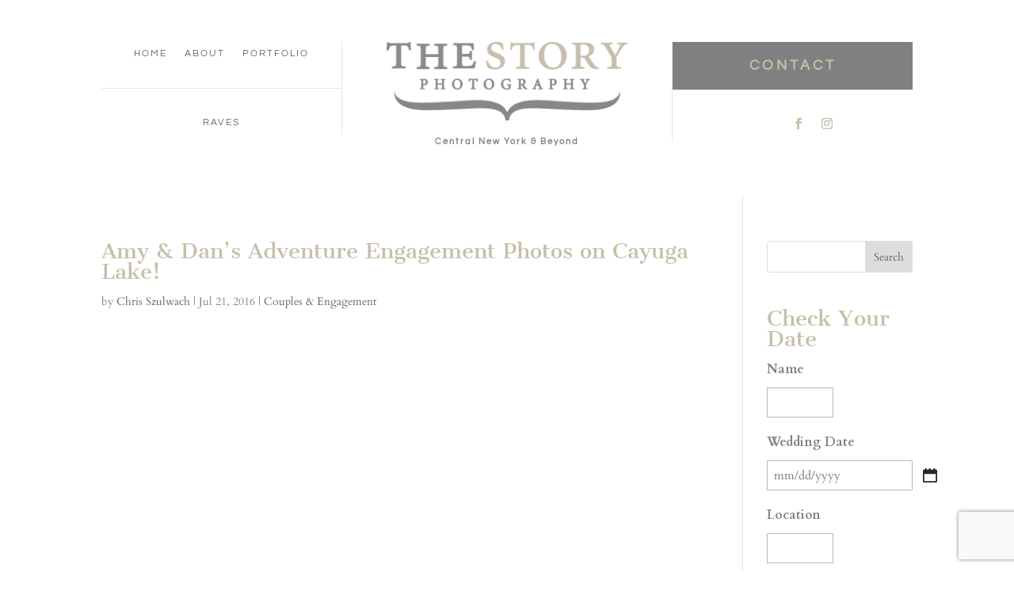

--- FILE ---
content_type: text/html; charset=utf-8
request_url: https://www.google.com/recaptcha/api2/anchor?ar=1&k=6LdZqcIqAAAAAJsbZtstz3JIlSgRKKu-kiY9B6hY&co=aHR0cHM6Ly93d3cudGhlc3RvcnlwaG90b2dyYXBoeS5jb206NDQz&hl=en&v=PoyoqOPhxBO7pBk68S4YbpHZ&size=invisible&anchor-ms=20000&execute-ms=30000&cb=8ypscx5boebv
body_size: 49074
content:
<!DOCTYPE HTML><html dir="ltr" lang="en"><head><meta http-equiv="Content-Type" content="text/html; charset=UTF-8">
<meta http-equiv="X-UA-Compatible" content="IE=edge">
<title>reCAPTCHA</title>
<style type="text/css">
/* cyrillic-ext */
@font-face {
  font-family: 'Roboto';
  font-style: normal;
  font-weight: 400;
  font-stretch: 100%;
  src: url(//fonts.gstatic.com/s/roboto/v48/KFO7CnqEu92Fr1ME7kSn66aGLdTylUAMa3GUBHMdazTgWw.woff2) format('woff2');
  unicode-range: U+0460-052F, U+1C80-1C8A, U+20B4, U+2DE0-2DFF, U+A640-A69F, U+FE2E-FE2F;
}
/* cyrillic */
@font-face {
  font-family: 'Roboto';
  font-style: normal;
  font-weight: 400;
  font-stretch: 100%;
  src: url(//fonts.gstatic.com/s/roboto/v48/KFO7CnqEu92Fr1ME7kSn66aGLdTylUAMa3iUBHMdazTgWw.woff2) format('woff2');
  unicode-range: U+0301, U+0400-045F, U+0490-0491, U+04B0-04B1, U+2116;
}
/* greek-ext */
@font-face {
  font-family: 'Roboto';
  font-style: normal;
  font-weight: 400;
  font-stretch: 100%;
  src: url(//fonts.gstatic.com/s/roboto/v48/KFO7CnqEu92Fr1ME7kSn66aGLdTylUAMa3CUBHMdazTgWw.woff2) format('woff2');
  unicode-range: U+1F00-1FFF;
}
/* greek */
@font-face {
  font-family: 'Roboto';
  font-style: normal;
  font-weight: 400;
  font-stretch: 100%;
  src: url(//fonts.gstatic.com/s/roboto/v48/KFO7CnqEu92Fr1ME7kSn66aGLdTylUAMa3-UBHMdazTgWw.woff2) format('woff2');
  unicode-range: U+0370-0377, U+037A-037F, U+0384-038A, U+038C, U+038E-03A1, U+03A3-03FF;
}
/* math */
@font-face {
  font-family: 'Roboto';
  font-style: normal;
  font-weight: 400;
  font-stretch: 100%;
  src: url(//fonts.gstatic.com/s/roboto/v48/KFO7CnqEu92Fr1ME7kSn66aGLdTylUAMawCUBHMdazTgWw.woff2) format('woff2');
  unicode-range: U+0302-0303, U+0305, U+0307-0308, U+0310, U+0312, U+0315, U+031A, U+0326-0327, U+032C, U+032F-0330, U+0332-0333, U+0338, U+033A, U+0346, U+034D, U+0391-03A1, U+03A3-03A9, U+03B1-03C9, U+03D1, U+03D5-03D6, U+03F0-03F1, U+03F4-03F5, U+2016-2017, U+2034-2038, U+203C, U+2040, U+2043, U+2047, U+2050, U+2057, U+205F, U+2070-2071, U+2074-208E, U+2090-209C, U+20D0-20DC, U+20E1, U+20E5-20EF, U+2100-2112, U+2114-2115, U+2117-2121, U+2123-214F, U+2190, U+2192, U+2194-21AE, U+21B0-21E5, U+21F1-21F2, U+21F4-2211, U+2213-2214, U+2216-22FF, U+2308-230B, U+2310, U+2319, U+231C-2321, U+2336-237A, U+237C, U+2395, U+239B-23B7, U+23D0, U+23DC-23E1, U+2474-2475, U+25AF, U+25B3, U+25B7, U+25BD, U+25C1, U+25CA, U+25CC, U+25FB, U+266D-266F, U+27C0-27FF, U+2900-2AFF, U+2B0E-2B11, U+2B30-2B4C, U+2BFE, U+3030, U+FF5B, U+FF5D, U+1D400-1D7FF, U+1EE00-1EEFF;
}
/* symbols */
@font-face {
  font-family: 'Roboto';
  font-style: normal;
  font-weight: 400;
  font-stretch: 100%;
  src: url(//fonts.gstatic.com/s/roboto/v48/KFO7CnqEu92Fr1ME7kSn66aGLdTylUAMaxKUBHMdazTgWw.woff2) format('woff2');
  unicode-range: U+0001-000C, U+000E-001F, U+007F-009F, U+20DD-20E0, U+20E2-20E4, U+2150-218F, U+2190, U+2192, U+2194-2199, U+21AF, U+21E6-21F0, U+21F3, U+2218-2219, U+2299, U+22C4-22C6, U+2300-243F, U+2440-244A, U+2460-24FF, U+25A0-27BF, U+2800-28FF, U+2921-2922, U+2981, U+29BF, U+29EB, U+2B00-2BFF, U+4DC0-4DFF, U+FFF9-FFFB, U+10140-1018E, U+10190-1019C, U+101A0, U+101D0-101FD, U+102E0-102FB, U+10E60-10E7E, U+1D2C0-1D2D3, U+1D2E0-1D37F, U+1F000-1F0FF, U+1F100-1F1AD, U+1F1E6-1F1FF, U+1F30D-1F30F, U+1F315, U+1F31C, U+1F31E, U+1F320-1F32C, U+1F336, U+1F378, U+1F37D, U+1F382, U+1F393-1F39F, U+1F3A7-1F3A8, U+1F3AC-1F3AF, U+1F3C2, U+1F3C4-1F3C6, U+1F3CA-1F3CE, U+1F3D4-1F3E0, U+1F3ED, U+1F3F1-1F3F3, U+1F3F5-1F3F7, U+1F408, U+1F415, U+1F41F, U+1F426, U+1F43F, U+1F441-1F442, U+1F444, U+1F446-1F449, U+1F44C-1F44E, U+1F453, U+1F46A, U+1F47D, U+1F4A3, U+1F4B0, U+1F4B3, U+1F4B9, U+1F4BB, U+1F4BF, U+1F4C8-1F4CB, U+1F4D6, U+1F4DA, U+1F4DF, U+1F4E3-1F4E6, U+1F4EA-1F4ED, U+1F4F7, U+1F4F9-1F4FB, U+1F4FD-1F4FE, U+1F503, U+1F507-1F50B, U+1F50D, U+1F512-1F513, U+1F53E-1F54A, U+1F54F-1F5FA, U+1F610, U+1F650-1F67F, U+1F687, U+1F68D, U+1F691, U+1F694, U+1F698, U+1F6AD, U+1F6B2, U+1F6B9-1F6BA, U+1F6BC, U+1F6C6-1F6CF, U+1F6D3-1F6D7, U+1F6E0-1F6EA, U+1F6F0-1F6F3, U+1F6F7-1F6FC, U+1F700-1F7FF, U+1F800-1F80B, U+1F810-1F847, U+1F850-1F859, U+1F860-1F887, U+1F890-1F8AD, U+1F8B0-1F8BB, U+1F8C0-1F8C1, U+1F900-1F90B, U+1F93B, U+1F946, U+1F984, U+1F996, U+1F9E9, U+1FA00-1FA6F, U+1FA70-1FA7C, U+1FA80-1FA89, U+1FA8F-1FAC6, U+1FACE-1FADC, U+1FADF-1FAE9, U+1FAF0-1FAF8, U+1FB00-1FBFF;
}
/* vietnamese */
@font-face {
  font-family: 'Roboto';
  font-style: normal;
  font-weight: 400;
  font-stretch: 100%;
  src: url(//fonts.gstatic.com/s/roboto/v48/KFO7CnqEu92Fr1ME7kSn66aGLdTylUAMa3OUBHMdazTgWw.woff2) format('woff2');
  unicode-range: U+0102-0103, U+0110-0111, U+0128-0129, U+0168-0169, U+01A0-01A1, U+01AF-01B0, U+0300-0301, U+0303-0304, U+0308-0309, U+0323, U+0329, U+1EA0-1EF9, U+20AB;
}
/* latin-ext */
@font-face {
  font-family: 'Roboto';
  font-style: normal;
  font-weight: 400;
  font-stretch: 100%;
  src: url(//fonts.gstatic.com/s/roboto/v48/KFO7CnqEu92Fr1ME7kSn66aGLdTylUAMa3KUBHMdazTgWw.woff2) format('woff2');
  unicode-range: U+0100-02BA, U+02BD-02C5, U+02C7-02CC, U+02CE-02D7, U+02DD-02FF, U+0304, U+0308, U+0329, U+1D00-1DBF, U+1E00-1E9F, U+1EF2-1EFF, U+2020, U+20A0-20AB, U+20AD-20C0, U+2113, U+2C60-2C7F, U+A720-A7FF;
}
/* latin */
@font-face {
  font-family: 'Roboto';
  font-style: normal;
  font-weight: 400;
  font-stretch: 100%;
  src: url(//fonts.gstatic.com/s/roboto/v48/KFO7CnqEu92Fr1ME7kSn66aGLdTylUAMa3yUBHMdazQ.woff2) format('woff2');
  unicode-range: U+0000-00FF, U+0131, U+0152-0153, U+02BB-02BC, U+02C6, U+02DA, U+02DC, U+0304, U+0308, U+0329, U+2000-206F, U+20AC, U+2122, U+2191, U+2193, U+2212, U+2215, U+FEFF, U+FFFD;
}
/* cyrillic-ext */
@font-face {
  font-family: 'Roboto';
  font-style: normal;
  font-weight: 500;
  font-stretch: 100%;
  src: url(//fonts.gstatic.com/s/roboto/v48/KFO7CnqEu92Fr1ME7kSn66aGLdTylUAMa3GUBHMdazTgWw.woff2) format('woff2');
  unicode-range: U+0460-052F, U+1C80-1C8A, U+20B4, U+2DE0-2DFF, U+A640-A69F, U+FE2E-FE2F;
}
/* cyrillic */
@font-face {
  font-family: 'Roboto';
  font-style: normal;
  font-weight: 500;
  font-stretch: 100%;
  src: url(//fonts.gstatic.com/s/roboto/v48/KFO7CnqEu92Fr1ME7kSn66aGLdTylUAMa3iUBHMdazTgWw.woff2) format('woff2');
  unicode-range: U+0301, U+0400-045F, U+0490-0491, U+04B0-04B1, U+2116;
}
/* greek-ext */
@font-face {
  font-family: 'Roboto';
  font-style: normal;
  font-weight: 500;
  font-stretch: 100%;
  src: url(//fonts.gstatic.com/s/roboto/v48/KFO7CnqEu92Fr1ME7kSn66aGLdTylUAMa3CUBHMdazTgWw.woff2) format('woff2');
  unicode-range: U+1F00-1FFF;
}
/* greek */
@font-face {
  font-family: 'Roboto';
  font-style: normal;
  font-weight: 500;
  font-stretch: 100%;
  src: url(//fonts.gstatic.com/s/roboto/v48/KFO7CnqEu92Fr1ME7kSn66aGLdTylUAMa3-UBHMdazTgWw.woff2) format('woff2');
  unicode-range: U+0370-0377, U+037A-037F, U+0384-038A, U+038C, U+038E-03A1, U+03A3-03FF;
}
/* math */
@font-face {
  font-family: 'Roboto';
  font-style: normal;
  font-weight: 500;
  font-stretch: 100%;
  src: url(//fonts.gstatic.com/s/roboto/v48/KFO7CnqEu92Fr1ME7kSn66aGLdTylUAMawCUBHMdazTgWw.woff2) format('woff2');
  unicode-range: U+0302-0303, U+0305, U+0307-0308, U+0310, U+0312, U+0315, U+031A, U+0326-0327, U+032C, U+032F-0330, U+0332-0333, U+0338, U+033A, U+0346, U+034D, U+0391-03A1, U+03A3-03A9, U+03B1-03C9, U+03D1, U+03D5-03D6, U+03F0-03F1, U+03F4-03F5, U+2016-2017, U+2034-2038, U+203C, U+2040, U+2043, U+2047, U+2050, U+2057, U+205F, U+2070-2071, U+2074-208E, U+2090-209C, U+20D0-20DC, U+20E1, U+20E5-20EF, U+2100-2112, U+2114-2115, U+2117-2121, U+2123-214F, U+2190, U+2192, U+2194-21AE, U+21B0-21E5, U+21F1-21F2, U+21F4-2211, U+2213-2214, U+2216-22FF, U+2308-230B, U+2310, U+2319, U+231C-2321, U+2336-237A, U+237C, U+2395, U+239B-23B7, U+23D0, U+23DC-23E1, U+2474-2475, U+25AF, U+25B3, U+25B7, U+25BD, U+25C1, U+25CA, U+25CC, U+25FB, U+266D-266F, U+27C0-27FF, U+2900-2AFF, U+2B0E-2B11, U+2B30-2B4C, U+2BFE, U+3030, U+FF5B, U+FF5D, U+1D400-1D7FF, U+1EE00-1EEFF;
}
/* symbols */
@font-face {
  font-family: 'Roboto';
  font-style: normal;
  font-weight: 500;
  font-stretch: 100%;
  src: url(//fonts.gstatic.com/s/roboto/v48/KFO7CnqEu92Fr1ME7kSn66aGLdTylUAMaxKUBHMdazTgWw.woff2) format('woff2');
  unicode-range: U+0001-000C, U+000E-001F, U+007F-009F, U+20DD-20E0, U+20E2-20E4, U+2150-218F, U+2190, U+2192, U+2194-2199, U+21AF, U+21E6-21F0, U+21F3, U+2218-2219, U+2299, U+22C4-22C6, U+2300-243F, U+2440-244A, U+2460-24FF, U+25A0-27BF, U+2800-28FF, U+2921-2922, U+2981, U+29BF, U+29EB, U+2B00-2BFF, U+4DC0-4DFF, U+FFF9-FFFB, U+10140-1018E, U+10190-1019C, U+101A0, U+101D0-101FD, U+102E0-102FB, U+10E60-10E7E, U+1D2C0-1D2D3, U+1D2E0-1D37F, U+1F000-1F0FF, U+1F100-1F1AD, U+1F1E6-1F1FF, U+1F30D-1F30F, U+1F315, U+1F31C, U+1F31E, U+1F320-1F32C, U+1F336, U+1F378, U+1F37D, U+1F382, U+1F393-1F39F, U+1F3A7-1F3A8, U+1F3AC-1F3AF, U+1F3C2, U+1F3C4-1F3C6, U+1F3CA-1F3CE, U+1F3D4-1F3E0, U+1F3ED, U+1F3F1-1F3F3, U+1F3F5-1F3F7, U+1F408, U+1F415, U+1F41F, U+1F426, U+1F43F, U+1F441-1F442, U+1F444, U+1F446-1F449, U+1F44C-1F44E, U+1F453, U+1F46A, U+1F47D, U+1F4A3, U+1F4B0, U+1F4B3, U+1F4B9, U+1F4BB, U+1F4BF, U+1F4C8-1F4CB, U+1F4D6, U+1F4DA, U+1F4DF, U+1F4E3-1F4E6, U+1F4EA-1F4ED, U+1F4F7, U+1F4F9-1F4FB, U+1F4FD-1F4FE, U+1F503, U+1F507-1F50B, U+1F50D, U+1F512-1F513, U+1F53E-1F54A, U+1F54F-1F5FA, U+1F610, U+1F650-1F67F, U+1F687, U+1F68D, U+1F691, U+1F694, U+1F698, U+1F6AD, U+1F6B2, U+1F6B9-1F6BA, U+1F6BC, U+1F6C6-1F6CF, U+1F6D3-1F6D7, U+1F6E0-1F6EA, U+1F6F0-1F6F3, U+1F6F7-1F6FC, U+1F700-1F7FF, U+1F800-1F80B, U+1F810-1F847, U+1F850-1F859, U+1F860-1F887, U+1F890-1F8AD, U+1F8B0-1F8BB, U+1F8C0-1F8C1, U+1F900-1F90B, U+1F93B, U+1F946, U+1F984, U+1F996, U+1F9E9, U+1FA00-1FA6F, U+1FA70-1FA7C, U+1FA80-1FA89, U+1FA8F-1FAC6, U+1FACE-1FADC, U+1FADF-1FAE9, U+1FAF0-1FAF8, U+1FB00-1FBFF;
}
/* vietnamese */
@font-face {
  font-family: 'Roboto';
  font-style: normal;
  font-weight: 500;
  font-stretch: 100%;
  src: url(//fonts.gstatic.com/s/roboto/v48/KFO7CnqEu92Fr1ME7kSn66aGLdTylUAMa3OUBHMdazTgWw.woff2) format('woff2');
  unicode-range: U+0102-0103, U+0110-0111, U+0128-0129, U+0168-0169, U+01A0-01A1, U+01AF-01B0, U+0300-0301, U+0303-0304, U+0308-0309, U+0323, U+0329, U+1EA0-1EF9, U+20AB;
}
/* latin-ext */
@font-face {
  font-family: 'Roboto';
  font-style: normal;
  font-weight: 500;
  font-stretch: 100%;
  src: url(//fonts.gstatic.com/s/roboto/v48/KFO7CnqEu92Fr1ME7kSn66aGLdTylUAMa3KUBHMdazTgWw.woff2) format('woff2');
  unicode-range: U+0100-02BA, U+02BD-02C5, U+02C7-02CC, U+02CE-02D7, U+02DD-02FF, U+0304, U+0308, U+0329, U+1D00-1DBF, U+1E00-1E9F, U+1EF2-1EFF, U+2020, U+20A0-20AB, U+20AD-20C0, U+2113, U+2C60-2C7F, U+A720-A7FF;
}
/* latin */
@font-face {
  font-family: 'Roboto';
  font-style: normal;
  font-weight: 500;
  font-stretch: 100%;
  src: url(//fonts.gstatic.com/s/roboto/v48/KFO7CnqEu92Fr1ME7kSn66aGLdTylUAMa3yUBHMdazQ.woff2) format('woff2');
  unicode-range: U+0000-00FF, U+0131, U+0152-0153, U+02BB-02BC, U+02C6, U+02DA, U+02DC, U+0304, U+0308, U+0329, U+2000-206F, U+20AC, U+2122, U+2191, U+2193, U+2212, U+2215, U+FEFF, U+FFFD;
}
/* cyrillic-ext */
@font-face {
  font-family: 'Roboto';
  font-style: normal;
  font-weight: 900;
  font-stretch: 100%;
  src: url(//fonts.gstatic.com/s/roboto/v48/KFO7CnqEu92Fr1ME7kSn66aGLdTylUAMa3GUBHMdazTgWw.woff2) format('woff2');
  unicode-range: U+0460-052F, U+1C80-1C8A, U+20B4, U+2DE0-2DFF, U+A640-A69F, U+FE2E-FE2F;
}
/* cyrillic */
@font-face {
  font-family: 'Roboto';
  font-style: normal;
  font-weight: 900;
  font-stretch: 100%;
  src: url(//fonts.gstatic.com/s/roboto/v48/KFO7CnqEu92Fr1ME7kSn66aGLdTylUAMa3iUBHMdazTgWw.woff2) format('woff2');
  unicode-range: U+0301, U+0400-045F, U+0490-0491, U+04B0-04B1, U+2116;
}
/* greek-ext */
@font-face {
  font-family: 'Roboto';
  font-style: normal;
  font-weight: 900;
  font-stretch: 100%;
  src: url(//fonts.gstatic.com/s/roboto/v48/KFO7CnqEu92Fr1ME7kSn66aGLdTylUAMa3CUBHMdazTgWw.woff2) format('woff2');
  unicode-range: U+1F00-1FFF;
}
/* greek */
@font-face {
  font-family: 'Roboto';
  font-style: normal;
  font-weight: 900;
  font-stretch: 100%;
  src: url(//fonts.gstatic.com/s/roboto/v48/KFO7CnqEu92Fr1ME7kSn66aGLdTylUAMa3-UBHMdazTgWw.woff2) format('woff2');
  unicode-range: U+0370-0377, U+037A-037F, U+0384-038A, U+038C, U+038E-03A1, U+03A3-03FF;
}
/* math */
@font-face {
  font-family: 'Roboto';
  font-style: normal;
  font-weight: 900;
  font-stretch: 100%;
  src: url(//fonts.gstatic.com/s/roboto/v48/KFO7CnqEu92Fr1ME7kSn66aGLdTylUAMawCUBHMdazTgWw.woff2) format('woff2');
  unicode-range: U+0302-0303, U+0305, U+0307-0308, U+0310, U+0312, U+0315, U+031A, U+0326-0327, U+032C, U+032F-0330, U+0332-0333, U+0338, U+033A, U+0346, U+034D, U+0391-03A1, U+03A3-03A9, U+03B1-03C9, U+03D1, U+03D5-03D6, U+03F0-03F1, U+03F4-03F5, U+2016-2017, U+2034-2038, U+203C, U+2040, U+2043, U+2047, U+2050, U+2057, U+205F, U+2070-2071, U+2074-208E, U+2090-209C, U+20D0-20DC, U+20E1, U+20E5-20EF, U+2100-2112, U+2114-2115, U+2117-2121, U+2123-214F, U+2190, U+2192, U+2194-21AE, U+21B0-21E5, U+21F1-21F2, U+21F4-2211, U+2213-2214, U+2216-22FF, U+2308-230B, U+2310, U+2319, U+231C-2321, U+2336-237A, U+237C, U+2395, U+239B-23B7, U+23D0, U+23DC-23E1, U+2474-2475, U+25AF, U+25B3, U+25B7, U+25BD, U+25C1, U+25CA, U+25CC, U+25FB, U+266D-266F, U+27C0-27FF, U+2900-2AFF, U+2B0E-2B11, U+2B30-2B4C, U+2BFE, U+3030, U+FF5B, U+FF5D, U+1D400-1D7FF, U+1EE00-1EEFF;
}
/* symbols */
@font-face {
  font-family: 'Roboto';
  font-style: normal;
  font-weight: 900;
  font-stretch: 100%;
  src: url(//fonts.gstatic.com/s/roboto/v48/KFO7CnqEu92Fr1ME7kSn66aGLdTylUAMaxKUBHMdazTgWw.woff2) format('woff2');
  unicode-range: U+0001-000C, U+000E-001F, U+007F-009F, U+20DD-20E0, U+20E2-20E4, U+2150-218F, U+2190, U+2192, U+2194-2199, U+21AF, U+21E6-21F0, U+21F3, U+2218-2219, U+2299, U+22C4-22C6, U+2300-243F, U+2440-244A, U+2460-24FF, U+25A0-27BF, U+2800-28FF, U+2921-2922, U+2981, U+29BF, U+29EB, U+2B00-2BFF, U+4DC0-4DFF, U+FFF9-FFFB, U+10140-1018E, U+10190-1019C, U+101A0, U+101D0-101FD, U+102E0-102FB, U+10E60-10E7E, U+1D2C0-1D2D3, U+1D2E0-1D37F, U+1F000-1F0FF, U+1F100-1F1AD, U+1F1E6-1F1FF, U+1F30D-1F30F, U+1F315, U+1F31C, U+1F31E, U+1F320-1F32C, U+1F336, U+1F378, U+1F37D, U+1F382, U+1F393-1F39F, U+1F3A7-1F3A8, U+1F3AC-1F3AF, U+1F3C2, U+1F3C4-1F3C6, U+1F3CA-1F3CE, U+1F3D4-1F3E0, U+1F3ED, U+1F3F1-1F3F3, U+1F3F5-1F3F7, U+1F408, U+1F415, U+1F41F, U+1F426, U+1F43F, U+1F441-1F442, U+1F444, U+1F446-1F449, U+1F44C-1F44E, U+1F453, U+1F46A, U+1F47D, U+1F4A3, U+1F4B0, U+1F4B3, U+1F4B9, U+1F4BB, U+1F4BF, U+1F4C8-1F4CB, U+1F4D6, U+1F4DA, U+1F4DF, U+1F4E3-1F4E6, U+1F4EA-1F4ED, U+1F4F7, U+1F4F9-1F4FB, U+1F4FD-1F4FE, U+1F503, U+1F507-1F50B, U+1F50D, U+1F512-1F513, U+1F53E-1F54A, U+1F54F-1F5FA, U+1F610, U+1F650-1F67F, U+1F687, U+1F68D, U+1F691, U+1F694, U+1F698, U+1F6AD, U+1F6B2, U+1F6B9-1F6BA, U+1F6BC, U+1F6C6-1F6CF, U+1F6D3-1F6D7, U+1F6E0-1F6EA, U+1F6F0-1F6F3, U+1F6F7-1F6FC, U+1F700-1F7FF, U+1F800-1F80B, U+1F810-1F847, U+1F850-1F859, U+1F860-1F887, U+1F890-1F8AD, U+1F8B0-1F8BB, U+1F8C0-1F8C1, U+1F900-1F90B, U+1F93B, U+1F946, U+1F984, U+1F996, U+1F9E9, U+1FA00-1FA6F, U+1FA70-1FA7C, U+1FA80-1FA89, U+1FA8F-1FAC6, U+1FACE-1FADC, U+1FADF-1FAE9, U+1FAF0-1FAF8, U+1FB00-1FBFF;
}
/* vietnamese */
@font-face {
  font-family: 'Roboto';
  font-style: normal;
  font-weight: 900;
  font-stretch: 100%;
  src: url(//fonts.gstatic.com/s/roboto/v48/KFO7CnqEu92Fr1ME7kSn66aGLdTylUAMa3OUBHMdazTgWw.woff2) format('woff2');
  unicode-range: U+0102-0103, U+0110-0111, U+0128-0129, U+0168-0169, U+01A0-01A1, U+01AF-01B0, U+0300-0301, U+0303-0304, U+0308-0309, U+0323, U+0329, U+1EA0-1EF9, U+20AB;
}
/* latin-ext */
@font-face {
  font-family: 'Roboto';
  font-style: normal;
  font-weight: 900;
  font-stretch: 100%;
  src: url(//fonts.gstatic.com/s/roboto/v48/KFO7CnqEu92Fr1ME7kSn66aGLdTylUAMa3KUBHMdazTgWw.woff2) format('woff2');
  unicode-range: U+0100-02BA, U+02BD-02C5, U+02C7-02CC, U+02CE-02D7, U+02DD-02FF, U+0304, U+0308, U+0329, U+1D00-1DBF, U+1E00-1E9F, U+1EF2-1EFF, U+2020, U+20A0-20AB, U+20AD-20C0, U+2113, U+2C60-2C7F, U+A720-A7FF;
}
/* latin */
@font-face {
  font-family: 'Roboto';
  font-style: normal;
  font-weight: 900;
  font-stretch: 100%;
  src: url(//fonts.gstatic.com/s/roboto/v48/KFO7CnqEu92Fr1ME7kSn66aGLdTylUAMa3yUBHMdazQ.woff2) format('woff2');
  unicode-range: U+0000-00FF, U+0131, U+0152-0153, U+02BB-02BC, U+02C6, U+02DA, U+02DC, U+0304, U+0308, U+0329, U+2000-206F, U+20AC, U+2122, U+2191, U+2193, U+2212, U+2215, U+FEFF, U+FFFD;
}

</style>
<link rel="stylesheet" type="text/css" href="https://www.gstatic.com/recaptcha/releases/PoyoqOPhxBO7pBk68S4YbpHZ/styles__ltr.css">
<script nonce="nX6gCGjQHvbuO74WVstm9Q" type="text/javascript">window['__recaptcha_api'] = 'https://www.google.com/recaptcha/api2/';</script>
<script type="text/javascript" src="https://www.gstatic.com/recaptcha/releases/PoyoqOPhxBO7pBk68S4YbpHZ/recaptcha__en.js" nonce="nX6gCGjQHvbuO74WVstm9Q">
      
    </script></head>
<body><div id="rc-anchor-alert" class="rc-anchor-alert"></div>
<input type="hidden" id="recaptcha-token" value="[base64]">
<script type="text/javascript" nonce="nX6gCGjQHvbuO74WVstm9Q">
      recaptcha.anchor.Main.init("[\x22ainput\x22,[\x22bgdata\x22,\x22\x22,\[base64]/[base64]/[base64]/KE4oMTI0LHYsdi5HKSxMWihsLHYpKTpOKDEyNCx2LGwpLFYpLHYpLFQpKSxGKDE3MSx2KX0scjc9ZnVuY3Rpb24obCl7cmV0dXJuIGx9LEM9ZnVuY3Rpb24obCxWLHYpe04odixsLFYpLFZbYWtdPTI3OTZ9LG49ZnVuY3Rpb24obCxWKXtWLlg9KChWLlg/[base64]/[base64]/[base64]/[base64]/[base64]/[base64]/[base64]/[base64]/[base64]/[base64]/[base64]\\u003d\x22,\[base64]\\u003d\\u003d\x22,\x22wogIGsKidMKPX1B5w6XCl8K1NsODazQTesOwacORwpLCozcPWBZiw7FkwpfCgcKew5k5AsO5CsOHw6IUw7TCjsOcwqdudMOZRcOrH3zCrsK7w6wUw7tHKmhCcMKhwq4Ew7Y1wpcyXcKxwpklwqNbP8OXC8O3w68Vwq7CtnvCvMK/w43DpMOgAgoxUsOjdznCjsKOwr5hwrTCoMOzGMKzwrrCqsODwpgdWsKBw7kIWTPDrg0YcsKHw7PDvcOlw6YNQ3HDhw/DicONZlDDnT5EfsKVLEXDu8OEX8O5JcOrwqZNP8Otw5HCm8OQwoHDoiBRMAfDoy8Jw75Ww5oZTsKwwpfCt8Kmw4AEw5TCtS05w5rCjcKcwqTDqmAvwrBBwpdzC8K7w4fCtwrCl1PCpsOBQcKaw7jDl8K/BsOOwr3Cn8O0wpc8w6FBbEzDr8KNLhxuwoDCocOZwpnDpMKhwpdJwqHDv8OiwqIHw6rCtsOxwrfChsO9bhknczXDi8K0DcKMdBPDkhs7PXPCtwtRw7fCrCHCgsOywoIrwoAxZkheR8K7w54gK0VawozCnC4rw7LDqcOJegFjwro3w6/[base64]/[base64]/ClcKDCsK1S8KpDsODEcOJw6DCmcOYwoDCvl4tDBAdQlVmasKLDcOzw6rDo8ONwr5fwqPDu1YpNcKyWzJHGMOVTkZ7w5ItwqEYCMKMdMOIGsKHesO1GcK+w586eG/DvcOTw5s/b8KTwrd1w53Ct3/CpMObw7bCucK1w57DusOFw6YYwql8ZcO+wrxNaB3DgMOuf8KjwoszwpXClXPCj8Ktw6LDlg/[base64]/Dh3hrwoLCkMKPwopDSj3CrsOFc8Kdw7fDuU3CnV0Gwq0awpQ2woBKDSPCpkNRwqDCocKHRMKNGGXCn8K0wq0YwrbDmBxzwodObSPCkUvCsgAzwqkvwrpiw751bmHCmcKfw64yVj9YTlg0PkYvTsO0e0Yiw7pQw6nCicOMwoV+MHZSwqc/GiYxwrPDncOqAWTCkk1mPsOtVGxcO8OGwpDDqcOjwr0fJMK6c1AXBcKeXsOjwqc8FMKnSjvChcKpw6rDlMOsG8OqUCLDp8Kyw6PCu3/DosOdw7Z7w5VTwqPDpsKJw5Q0NREOXsKvw50/w4nCoBc4wqIIS8OiwrsgwqYvGsOkZ8KDwo3DssKJM8OQwr4EwqHCp8KjAUoBasKJcxvDisOsw5pjw7p3w4oFwqjCu8KkfcKNw6/DpMOswp0uMFTDocKNw53CjsKRGTddw6nDrsKkN0zCosOlwqPDksOmw7XDtcOJw4ISw53CgMKMYMOzRMOcAAbDhHfCjMKpbivCnMOuwqPDkMOrGWdEL2ccw4gWw6dpw7cUwrVRJRDCqHLDuwbDmk0JT8OJPDczw4sJwp/DlD7Cj8OFwqt6asKRST7Dv0bChMOcfwvCjVnCmTAeYcO6clEoYlLDvsOmw60/woUKfcO1w7XCiWHDqcO6w4gDwrbCmkDDlC87VCrCgHkEcsKIEcKACcOjXsOIF8O/[base64]/w4FSTsOYwrjDm8OSwpQEw7xAw4fCtMK3FMOGNEogH8OSw7oXwqTCv8KOXMOpwpLDkn7DhMKeYMKBEsKYw59/w7/Dix5Hw6DDu8Okw6zDpmnCg8O2bsKZIGFmLBstVSVVw5VGdcKlMMOIw6XCgsO5w4HDjgHDjsKcIETCoULCuMOswoJISTdewo1/w4Nkw73Co8OPwoTDg8K7Z8OEK3sDw5QkwqFbw5oxw5HDhsO/[base64]/VlURw50ew5DDqMOtIsKtQMO7fEDDkMKyQRDCvcKzPFY5GcO2w77DhD/Dk0cSFcKkXE/CtMKgWDJLacOjw4LCocOBdWE9wqTChRrDhsK4wqLCjsO/w7EJwqnCvBMdw7dQwp1Yw4I8KzfCr8KEwoUdwr9iKhgnw5ghH8ODw4/DkglYFMORccKqLcKfw5/DisKqAcKgfMOww5HCqSjCr0TCmQfCmsKCwo/[base64]/DkDQ5JSLDu8K0bGHDhVEhw5vDmzDCrcOFSMKbGV5hw4jDsGfCkGwPwpXCj8OWLsONLMOrwqrDvsOpZGlsKl7Cj8OlBhPDl8KHCMKaeMKYTD/[base64]/DqCN/XHIZURZ7wrfDqcOxwrNnXMKxY8KOw4vDonPCu8OUwq4qEcKmQ1F9w58tw60uDsOaIQM9w4UsMcKva8ORSkPCrEVmEsOJIXnDkBVcJ8O6SMOQwopAOsOUVMOgQMOCw54VfAIJTB3ChVbCkx/[base64]/wohmw4E4JgEXcsKqwqY+w5NwDsK1w4g5a8KbLMOnaw/DhMO6OhRUw6XDnsK/eiBdbgjDpsKww6x1K28Iw5Q3w7XCncO+TsKjw6MLw6vCkAXDlsKnwoDDocKhWcOCVsOcw4PDhcK7T8K6ccKIwpvDgyTDrmzCoUJzNS/DvMKbwpnDsi7DtMO5wo1Bwq/[base64]/CjkgRwoBxw60fbMKCw4AlWDHCnVM+dj9LQ8KBwqPCgx9GamMAwqzCqcKuU8OxwoHDuWfDmHrCrcOWwqYeWjlzw5soMMKaKcKBw7LCs31pdMOtwpoUX8Kiwr/CvRfDjUXDmGoAccKtwpBvwpkEwo9nKHHCjMOCbmchLcKXf2AIwoRQSGjCocOxwqo1UsKQwrtiwpXCmsOpw4oYw5XCkRLCs8OkwqMVw4TDvsKSwrJiwqwEVcKQMcKpOT5Rwo7DucOIw5LDlnvDvzAvwrLDlkccGsKDHF1xw5pcwoRTHU/DvDYCwrEAwrnCtcOOwqjCs30xYMOow5HCu8KeOcOINsO6wrEsw6XCusOON8KWU8KrVMKwSBLCjS1Lw77DgMKMw7nDozTCnMOOw4RsDlfCvHBpw6pCZ1rCtCnDp8O+BAByUMK5NcKvwrnDn21Yw5/CtzDDniLDiMOZwoI2eVLClcK0YDpzwqQBwo4bw5/Ct8OYXChKwpjChsOvwqxYFSHDhMKzw5rDhl0pw7HCksKrJzw1XsOJPcOHw7zDvRXDo8O5woTCqsO1IsOXS8KTAsOgwoPCrA/DikRew4XCvF0XAT94w6MDV2Z6wrHCnETCqsKSCcKMKMOie8Ocw7bCscOkaMKswoTDu8ONdsOpw6PDncKLKGDDjC7Cv3rDiQ5IfQoGwoPDoi3CvcO5wrrCsMOowos/[base64]/Dh1YVSMKcazzChcOWwqHDlsOzFcKrwplqbcKXYMKAV21KBT/DvA5ew6MvwoTDrMOYCsOEN8O8WHBefxzCtwoSwq3CunXDhA97f3sJw7t9Q8Kdw49aXgbCqcOvZcK6EsOIM8KMGkRHYV7DtErDoMKaecKnesKrw5LCvQvCiMKkeiQwLEfCnsKFXwwUNEwfP8KOw6XDtQjClBXDrRMUwq8JwqLDqC/CoRtkT8OVw5jDvkPDvsKwFR3CniJywpjDisOfwpE4wqAeY8ONwrHCiMOvKml8aBPCrH4OwoIBw4dCB8KYwpDDocOKw4xbw78+UnsTa0PDksOqGTvDkcK/[base64]/CpMO4wpDDscKDfUJuwrXCh8KMwqRlcXnCisKYw6djAsKhWFoOMMKGeRY3w4MgAMOKFXFUccKLw4YHL8KMGDHDqnJHw4F1wprCjsOdw6jCgyjCg8KJFsOiwo3Cv8KWJTDDiMK/w5vCpznCrWs9w5XDqFwyw6NsOCjClsK7woDChm/CrHTCu8OUwqkcwr0Yw6xHw7tEwoXChG04EMKWScOrw7zDoS5xw4oiwoglDsK6w6vCuj/DhMKtMMOcIMKUwrXDowrDnTYYw4/[base64]/DhlpFw5PCkA4Ae8KKdTTCk8O8woAYw5pww4w6wrDCqMOcwrjCuBLCoE8+w4F+VcKYfnbCp8K+KMOsAxvDmQAdw6vCtFvCicOiw5TCo15DEzHCscK3w6VIfMKTw5VGwobDqR/DqhUWw50+w7U/[base64]/[base64]/CuSsoZ8OwwrEjwpXDksK9w698w507Iippw7Uvdi7CtMK4w4k9w7fDpxIAwoUcawNqXRLCjlF8w77DlcKVdcKuCsONfiLCvsKbw4fDoMO9w7Row4JrYiTCphjDlAxywpfDqTg9JXTDm2VPaRcbw47DmcKRw65sw5HCksOkO8OdGsKmBcK5PFJ0wp3DgDfCsEDDuSLCjH/[base64]/[base64]/w7jDoBPCgyhIw7bDpFxFFBYBXHQOwpxsP1UvWmvDhsO5w4DDlyLDqG7DkRbCr0g1TV1BfcOswr/[base64]/Du8KhwqXDrm8GFcKqw57CgcKPbHZJQ2/[base64]/Dv8O1wqdywq/DqUDCt2TCpyPDpXwufgPCiMKsw6lkKsKEDzlYw6sfw6oxwqfCqxALHcObw7LDocKpw6TDiMOkJcKUE8OIGcO0Q8KLNMKkw5HCoMOBasKWYUZ3wrvDssK8XMKDTMO7bhPDhTnCnMOgwrvDocOtJix1w7DDnsOuwqZ1w7vCr8OlwobDp8KpPV/DoGjCs0vDk0DCssKgHUTDiyUrU8KHw7Q1NMKaXcOhw4ZBw7/DrWTCiT1mw4jDnMKGw4czUMKqFzMbOcOmGEHCoBDDq8OwSycrUMKNGzktwoVjQWrDlXceNFbCmcOCwqwYZTrCuXzCq2fDiAsjw4J7w5jDnMKCwqnCksKBwqbDpVXCq8KgDULChcO6I8O9wqc5EcKsRsOJw5QKw44JNT/[base64]/Cvlx7RyBkwqjDn8OkLsK2w6zCnyomE8K2AA/Dj0bCgxsmwrMhDcKydsOlw6DDuhfDp08VMMOUwrd7QMOsw6LCvsKwwqx7J0UvwpXDqsOmQxdQZgzCiAgvQcOFfcKsGURPw4LDkgDCvcKMN8O2fMKbIMOIbMK0KMOrw7l5wrxgPDjDoh8UbWrCkRvDgi1SwpZ0IXMyUyFZaDfCtcOOc8KVN8KMw7nDtCHCpD/Dn8O1wpzDoVAUw43Cm8K+w7VdecKuasK8wpDCkGjDswbDpBxVf8KjWAjDr1R2RMKXw7s5wqlrZ8OkPToYw5LDhBkwaV8/wpnDqsOELg/[base64]/w5gkDcO9w5p9AVrDtMOmDsKcfFXCg8OuwqHClTnDrMKQw6kYwqk6wpgIw67CvTMZI8Knc0wiAcKiw6VRHgMdwoLChQzCgjBPw6XChXjDslXCoV5Yw78gwpTDs2FOJ2PDkHbCgMK3w7F5w75oH8Orw7fDmWHDmsOywoFBw5zCl8Okw6DChgXDusKlw5kwEMOxYA/[base64]/w6dPWMKqIMO+K0XDs8OlOsK4ZAZDcMOQwq4Rw6JVIsOiZicowpjCkk4vBMKzcWjDl0/[base64]/DmMOdfsO1wpHCisOtwqFIw68lP0NZfB7DjcKiU0TDqsOGwrDCqk/[base64]/wo7DgcK1w50xcsOpwqjDuQcZTsKgGMO8Ax8zw5tbERHDkcKhbsK/w7oRL8Kjd3zCi2zCkcKiwpHCs8KVwpVRIMKHf8KrwpTDtMK2w4JBw5PDvDXCncKhwqYPUxRKMjwiwqXCj8KdQMOuWMKfOwnCpQjCs8KUw4AtwrUBA8OQbw8wwqPCl8O2HnZgKgHCh8KTS2DDhRdeU8OlHcKFZw4jwoPCk8O8wrfDuyxcW8Ojw5TCpcKTw74/[base64]/DhMOxw5rDmk7DhsKEwoHCpMKpwr8rSMKkI1rDv8KpVMKsYsKcw5zDogxBw4tJw4AiCcKUVCLDh8OJwr/[base64]/Du8OoQcKwR8KCwq8CEFvCj0ZLd8KYw73ClcKre8OHBsOfw6s+U1rCjTfCgQNSfVBUSj8uN1E1w7Ipw58Fw7zCjMKTDcOCwovCoGVEJV8dB8KJXyrDj8KXw4rDg8OlRybDk8KrDDzDqMObIk7Dk2FswojCtS5iw6vDkBx5CC/CmMO0VnwoeQ9Dw4zDj0xFV3Aew44SE8KZwoNWZsO2woNBw6QIBMKYwpfDmXpGwoLDpm7CrMOWXl/[base64]/ClMO4wobCmk1sw6zCjEDCrhrCpsOfZ2PDjjVAw4nCpDAlw6fDnMKJw4LDlBXCu8OTwo18w4PDn3DCgcKNKB0Pw7DDog/Dk8KDVcKNacOrFA/CvXEyb8K2Z8K2Wi7CgMKdw4loDiHCr3orGsKAwqvDuMOEFMO+A8K/[base64]/[base64]/Co8KfRhlpw7LCo8OPTCPDqcKDW8Kzw6YXbsOCw4Y0X19Ncic5wqLCj8ODRsKhw6nDs8O9ScOHw6pvDMOYERPCuG/DqknDmMKQwpHCjRkbwo9MLsKfNsK8SMKYH8KYfDrDhcKTwqYZNTTCsgM/[base64]/DgcK/F8Oww6wFwoR3Tww9GjYCwp7CjcKECibDv8KmXcOzEcKONCnDpcOswpzDq04tdCTDrMKHX8OTwoYDTC3DoF9iwp7DmWzCrGTDusOpTsOLEFvDoz7Ctz/DoMOtw6jCocOjwq7Dqz03wqLDosK5A8OEw4N5W8KhNsKbw6wYCsKDwrk5JcKaw57DiBc7JxnCp8OZbjdbw5BUw5nDmsKHFsK/woNzw4/CucOfD3EnCMKaBMOow5vCklzCu8Kqw7nCssO3McOpwoHDmsK/MSrCoMKhPcOOwoobJBAEOsOSw5Jne8O+wqbCkRXDo8KzbwvDknHDgMKSLsK8w6TDksKaw4gZw6gaw4M1w7opwqTDhFtqw6rDm8O9RWVMwoIfwp1mw6sZw7sbCcKKwoPCoABaBcOSJsO7wpfClMKMPybCi2rCrcOgMMKAflXCmsOgwo/Dj8OBB1bDilsYwpQfw5XClHlWwo0uYwvDkMKdIMOYwoLCrxhxwrxnDznChmzCkBMYAcOWBjbDqRPDs2HDlsKnTcKGcHvDl8OIHzcIcMOWfk/CqMOabcOla8O4wpp/cw/DqMOYBMOqM8K7wrDDn8KgwrPDmE7Ck3o1JMOjTkPDoMKewoBXwr3Co8KZw7/[base64]/Cm8Ovw5ZDwonDmMO8LwjCnjzCnUN+TMO1fsOrRmpGBVXDsFs/wqQAwrDDiRUVwoc5wohvKgnCrcOwwrvDmsKTfcO6HcKJa0PDvg3Cgw3DvMOSLFzCmcOFMx9fw4LDoDDCm8Kxwr/CmDPCgjsVwqJYb8OyUFcYwrp3YC/CmsKywrxlw54NISnDr2U7wpQQw4PCt3PDssKTwoVILxDCtDPCt8KyU8KpwqFtwrodYsK8wqbCnQvDg0fDjcO3ZcOFb2vDmR4LBcOQPxYVw4bCrsKhbxzDtcKWw7xAWXDDmsKww7vDg8O5w4pJFHfCkAfCn8KdPDxuDsOdG8Kfw6vCqMKtRlIgwoY3w5/ChsOMUMKZX8K+wokrVx/Cr2kVb8Olw5xaw7/DucOuTMK6wq3DjSJERl3DjMKfw7DDqTzDnsO3YsOFKMKFSDbDqsONwp/DksONw4LDi8KkKVPDmTBhwoAXa8KgHcOBSQHCiBcEfgAkwq7ClVUubx8lWMKMBcOGwoQ9woNwTsKPI3fDs0TDqMOZbUbDhQxFOcKGwoTCj1bDpMKtw4ZDXBHCrsOTwoLDumBxwqXDh2DDtcK7wo7Crh3Ch1/DtsKjwox4K8OPR8Ksw595GnXCn3B1YsOywqdwwqHCkmbCiGbDqcOtw4DDnmTCrcO4w6DDrcK1EH4SGsOewozCm8OuF2bCg3DDpMKPf3HDqMKdXMOVw6TDpVPDicKpwrHCm1Mjw4Inw7/Cn8OGw63Cq2xeWzTDiwfDqsKpPsKSMQpfIic3d8OvwrRWwrXCvl4Pw5YLwp1MNWpGw7QoKxrCkmTDuDttwq1Nw7XCqMK/fcK6DAMDwonCvcOMQDt7wqgUwqh3e2bDusObw4ZKbMO3wprDlmBfMcOOwpPDuk9IwpNCE8OncG/Ck1rCscOnw7R+w7PCgsKKwqTCj8K8XVbDrMKuwrZTEMOhw4/[base64]/Ch3w2XiDDmSPDuCtWwrfDkcKeYwrDgRkvFMO7wqvDt2nDs8OCwoNNwo1uBGYCA1Bew47CgcKjwr5jPX7DvT3DgMOqwqjDsw3DuMOODwvDo8KVH8KtZcK5wrjCpyDCs8K1w7vCtgrDp8Ovw4XCssO/w5FPw7sFT8OfaBPCo8K1wp7Cr2LCnsOhw4vDkiFNNsK6wq/DoDPCtCPCksKyExTDlALDjsKKcG/CvQcVT8Krw5fDjRIyLwvCscOawqdJclxvwo/DlRHDpHpdNEJQw6/CoSIXYHgeAhLCsgcAwpjDolHChiHDncKiw5vDj3Y/[base64]/Cu3/[base64]/L8OkJMKtD3LCqcODwpLCscOowoHCowhzwrNEw70Xw4IwacKzw6QiBkjDl8KGeFnDuT8POl8Ndi7CocKTw4DCo8KnwoXCiA7ChjdBZWzDmWZ+TsKMw4DDqMKewojDk8O5WsOpXSzCgsKkw5A9wpV/IMOxRcOPfsKewrhhHBwXScKYfsOGwpPCtlNVOHDDsMOuADpLBMKkO8OLUxEMFMKXwr9Ww6pIC2XCo0Mswp7Cph5Reilnw6nDm8Krwo46M1PDvcOKw7cxTzt2w6UMw7tiA8KIZQbCncOMwpjCvyF8O8KXwqt7wr4/esOMOsOywrU7I0o0R8KcwrPCtyjDnT05wpQIw7zCjcK0w41KGWHCv21Ow6wFwpLDs8KiRX8wwqrDhG4ZHyEZw5jDncKgYsOMw4rDkMO5wrPDtcKDwqIGwrN8GV1SSsO2wp3DnwVtw4HDr8OVRsKXw57DoMK/[base64]/DocOuQsOBHHbCtnHDhGXDucOsOmdLw7vDt8KXWX/DlmEywozCp8KMw47DoHY6wpgyXV7CpcODw4RVw75Cw5lnw7fDn2jDk8ONIHvDhXpWC2zDlsO1w7TCjsKXaUwhw5XDrcOrwp96w6Q1w7V0FRTDv03DosKuwrnDpcKdw7Nxw5PCnVnDuVB+w6fCl8KhSBxHw6Q1wrXCinwYXsO4f8OfRsO1fsOmwp/Djl7DtsKww7fDv05PLsKffcKiE2nDk1pqfcKNC8KkwrfDqCMNUD/CkMKAwovDuMO0wospJwfDoSbCgFkjHlVnwqN3GcOuw7DDlMK4woPDgcOLw5jCt8KiFMKTw64MCcKjOSRBYm/[base64]/Cl8OiKMOcw5nCsxguS8KKGEjCiGTCnTVlw7wqw6/DsgDDlA3CrAnCkH8iacOuKcKtGcOOY2zDgcOHwr99w5jDsMOtw4zDo8OawqzDn8Ozw6nDkMOhwpoQYUlsbXDCpMKWLWZzwrAIw6Eww4HChB/Cv8K8IX7CryzChFPCikx4aC/[base64]/[base64]/DjjIPEmbDhsO8w4PCpcKQeMKfP2Ryw6s+w63Dk8Ozw4/DtHAvXSU5XR96wp5Qwohpwo85BcK1wplswoUrwpnCg8OOEsKAXypvXB7Dg8Oww41KAcKMwrk2X8K3wr5VKsOaCcOsSMO5GcKlwqvDgSXDvcKlWWRrWMONw4EjwqrCsk0rH8KKwqcxPzbCqR8KBDIVQRbDt8Kyw7HCi3rCncKIw4Adwpo/[base64]/[base64]/[base64]/ClsOMOcOww5cKw7AHUcKFw7E/HwpWNsKrP8K0w5HCtsOxAsOIH2nDjnkiRy8jA3N/[base64]/[base64]/Dpjtiw74OQxM3SMKxwq4Wa8KQOWdQwp/[base64]/Du8K7wol3w64Nw48xG20kF2dKHH3Ct8O8QsKTWTEWOcOiwq8Rf8O0wptMcMKLJwxGwpZEKcOFwo7CqcOhXUpZwrlDw7XDhzvCs8K2w6pMFBLCgcKFw4bChSk3JcKYwojDsmHDk8Knw7UMwpd2NXfCosO/w7TDgGfClMK9d8OYNCckwq7Drh0FZQI4wqlCw7TCgcO8w5rDgcO0worCs2zDn8KdwqU/w4NXw5QxRsKEw7LCv2jDpQHDlDt5GcKbGcKII2oZw4AKasOowqAvwoVuesKWw5lDw6sFacOawromGMO+FMKtw7kcwrVnAsOSwqE5Zip8LnlMw5suIznDpEtAw7nDrl/DssKXfhfCkMKvwoDDg8K0wpkvwp16AhMgCAVnIsOAw4tlQBIiwphvfMKEworDocOmRjjDjcKuw4xoAQHCuB4cwp5Rw4JYL8K/[base64]/w6kswopYwrlkwo1rwqQZZmrDkihxdwrDnsKLw44rNsONwqUXw6vClDPCgi9Vw47CpcOswqItw4YYIcKOwo4NE21/[base64]/w4fDokJGw6gnAm9DRsKSX8KhF8O4woPClcKLwr7CvsKLAlgPw7BBOcO8wqvCs1QiaMOBe8KjXsO5wo3CtcOpw73Dk3g1TsKRaMKOalwmworCicO5LcKBRsK/fGoBw6bCuxUoACo5wqzChTDDhsKsw6bDt1vClMOsLRXCjsKjIsK9woDCkHBARcK/A8KAYsOvLsO+wqXCvArCncOTIHsPw6dPDcO/SHsjMsKbFcOXw5LDpMK2w6vClsOOI8K+e09Uw4zClMOUw71mwoPDo2rCi8OkwoPCr1jClxDCtWIBw5fCimFNw7HCvhTDhkhlwrbDtG/CnMORVFnDnMO6wqhqKcK8On9rTcK2wrM+w73CmsOuwprCqQhcasOAwo3CmMKPw6ZEw6dyQsKkLlLCukrDg8KPwoLChcK6wqhFwqTCvXnCuiHDlcKCwppHbFdqTVnCoFTCjiPCr8KHwozCjsOEW8OZM8OewpssXMKww5FJwpZwwo5nw6V/[base64]/Cq8OLwq9Dw6TCqsKsw4TDvMO0HVXDj8KJPknCvF7CskDChcKtw6w0WMOEfl1rKyR3P00Tw53CmiwEw5zDr2TDtcOPw58dw5TChXMROh/Dl2A/U2PCnSgpw7o4AinCq8OTw6jDqAxMwrd8w6LDncOdwrPCoWbDscODwpoOwpTCncOPXsKZNBkGw6sLO8KQJsKTWAhoSMKWwqnCsi/[base64]/DvnIZS8O5wpvCnMOhw7nCkcKewo7Dv1Fiw4AnDAfDisK3w6QbUsK2TE5ow6wFRcOgw5XCrkQNwqnCjV/DmMO8w5UWFXfDoMKawql+Zh/Di8KOIsOgTsOjw7Maw6obA07DkcKhDsOwJ8O0HEfDq3UYw6TCu8O9FVjDtmzCtiIYwqjCnihCP8OCJsKIw6TCrgZxwqDCllvCtn3Cv3/CqlLCux3CnMKIwrk9BMK3ZHHDqC/CscOKd8OoeHrDkFXCpmLDkS7Cj8OiIn5dwrZGw5LDmsKmw7fDmFXCqcOgwrfDl8O9fQzCsCzDusO2DcK0a8O/[base64]/ClsOiHDJ5EcOhw4MEwrrCkMKdNm3CtEDCm8Ogw65ow5fDrMKEX8K1OAHDtsOjM03CjMOow6vCuMKNwrxhw5vChsObe8KsUMOcTnrDgsOWScKywpc5XQFGw5zDlcOWJHg0HsOGwr8/wpvCvsOSF8O/w6UQw78iY0dtw7ZOw7JIcCpcw7w8wonDjsKgworDlsOlAl3CuWrDucODwo4gwqtLw5kgwpsxwrliwrnDtMKgeMKuZ8K3QD9/[base64]/Co8O2ZsK4ZsK2w6fCucObwqlUC8KkVsKBIU4Rc8KrVMOHK8KAw6sEM8OewpvDo8OnUC/Di2fDgMKnOMK5w5E9w4bDjcOAw4/Cg8KvK0rCvsOGJnDDnsKxw6/ChMKCWmvCvsKrLMKewrU0w7nChMK+QUTCuXVgfcKewoHCoSDCiGFDYEHDn8ORAVHCmmLCl8OHIjAaNG3DoRDCvcOJZwrDkX/DrcOseMOxw4MIw5TCnsOQwpNYw7bDrylhwp7CoR7CiD/DosKQw68fam7CkcKiw5jCi0rDqcO8VsOVwpdLKsOGFDLCtMKKwoHCr3LCgmp1woRqHGxhUU4gwqUnwojCtmUFMsOkwog+acOhw5zDjMO4w6fDuwpBw7ssw6EGwqwzShDChBsyJsOxwrDDoCDChitvLWLCr8ObF8OAw6PDoW3CqTNmw50dw6XCsjzDtx/Cu8OVCcO0wrIXeV/[base64]/DrsOlwpN5w48aVz40w6QfcjRXfsKbwpTDiSnCusKqJ8O/wp9fwozDvx8AwpPDt8KJw5hoCMOLZcKLwpluworDqcKSBcK+AgoDw4IDwpTCmcKvFMOawoXCocKKw5LCiwQoAsKZwoI2dyJ1woPCqgrDnhbCssK/WmjCpTvCtcKHLTRMUVoAYsKiw79/wrdYBhfDs0Zcw5HDjApEwrXCnhXDvsOSZSgbwp4IVFEnwoZIZMKLfMK7wr1wSMOkKirCvXJ9MhPDp8ONAcKufHwQCiTDqsOQKWjCmXrCk1XDl3sFwpLCvsOoZsOUw5vDm8Ojw4vDnFY8w7/[base64]/GsK9w5tXWsKHwps2WHk5wqgQwoQkw4rCtgbDs8K6LXQowpISw7MPwqUMw6ZcG8OwSsK6QMOpwqE9w7ITwq/[base64]/Cj8KiTMKWVm8cwoXCnTgSeWloMQ8aw7tiQsORw6PDoSbDsnPCsmUcD8OaeMKHw4nDtMOqQRTCnsOJAGPDrsKMP8OrC305KcONwpDDqsK0wrrCoSPDrsOWF8KQw5LDsMK2asKjGsK1wrcOEm8Bw5HCmkbChsKbQEvDiGLCtGcrw7nDqj1/DcKEwpbCpkPCiDhew6tVwoXCmE3CnzzDhUvDrcKSKsOsw4FJa8OxN0rDicOHw4XDvCoCF8Omwr/DiF7CuGJGCsK5bXvDg8KOLzHCpzzDisKYIcOnwoxRDCPCkxTCuStJw6jDqEHCksOCwq8KVRZXWxxqAywpOMOJw7smU2jDpMKPw7vCksOWw4rDtErDucOFw4XCscODw5UiXHTDn0sqw5HDucO6JcOOw57DrhPCqGQFw50pwoRANMOnw43Cs8O4VGR/fGHDiDZ2w6rCocK+w5knYmnDkBQkw49yS8OSw4DCmXZAw65wWcOHwpEFwpsZZiJTwo4UJgQdIzfCi8O3w7Rvw4nCjQU1W8KUI8K6w6NNEx/CnGUBw7QxEMK3wrBVOE/Do8O3wqQNaVskwrPCvHY5An0fwptdUcK8d8OcH1Rga8ObDTPDhE/CgTgPHBUEaMONw7rCi1ppw78WPUgsw7wnY13Cuy7CmcOAYWNxQMO1LsO9wq4twq7CiMKOe19kw4fCmVFwwpkYB8Obaws9ZhI9UMKvw4fDk8O6wofCjcK5w5ZbwodEdjDDksKmRnXCvCFHwrdFcsKAwrfCk8Kcw4PDjsOww4UNwpsHw4fDq8KbKcKBwovDtFJvRW/[base64]/wovCksKsw5RUTcK3DndfZiorZcKffAAufMOUVMOxGFNHWsK5w77CssOyw4LCu8K3alLDjMKhwp/ChRImw613wp3DhB3DulfDhcOxw67Ci1gbVWNQwopMLxLDuCvCqmh/LFVqFsOrccKmwo7CpGw4KAjCkMKkw53Dn3bDtMKEwp/[base64]/CisKTL8Ohw4ArSEJvMHvDq8O6MsKTwopZw5A/w4jDkMK4w7gSwpjDp8Kac8OEw54xw48+FcOlch7CoWnCon5WwrXCp8K6EwXCiFEPOzXCsMK8V8O4wptww7zDpMOVBCRDLcOdZH1sUsOASnzDvilMw4/CsElAwrXCvC7CnDE2wqsHwqPDm8O5wo7ClAx8SMOORcKMRiJGeSDDgB7DlcKmwpjDuDhww5PDlcOuDMKCM8O4VMKewrnCombDvcOsw7pCw49BwobCtiTCgDwAFcOsw5vCsMK4woUzTsOjwr/CusOqK0jCsDXCq3/[base64]/CsMKGw4HDkcOvwo1TJTDDg2pww6kwLMOZwqprdsO1eyVFwoINw4xSwo3Cnn3DhinCmW3DhDFHeD5oaMKscSbDgMOVwoZhc8O3RsO3w4rCilLCm8OBX8O+w5MPw4UKHAcYwpVKwrBuZcORfMKseEx/w4TDksORwovCiMOvJcOzwr/DtsOnQcKrIBfDp3nDhj/DvmLDtMOGw7vDg8O/[base64]/Ct8O6acKjwoMXw7bCp0HDvmfDiWhfw5caR8OXKFTDu8Oyw60QZsO4A2DDulJFw5PDt8KdS8K3wqYzD8KgwqN1RsOsw5djFcKdNcOLYAZVw5HDhwLDjMKTcsKHwo3DusKmwoVIw5jCuUbDhcOow5bCtgHDu8K2woFCw6rDrg50w4x7PHrDgcOcwo3CuS00WcK/R8KlAlx5BnjCkMOGw7vCmcKZw69Ow5TCg8KJV3wqw7/CvF7CjMOdwq8AH8O9wo/[base64]/[base64]/Dhyt4LMOFTcKXBAZdEAbDqMKowoRiwp/Dl0w1wo3CkQxYOMKUQsK+RVzClD3DpMK7OcK/wrHDv8O6BMK/DsKfJQEEw4tNwrnChQpFd8Oywog8woLCpcK+OgLDtsOywpJRN0bCtQFLwojDsEPDi8OxBsO8a8OvU8ODCBnDsFgtOcK2dcOkwrjDjhdvDMKcw6NbFArDosOTwqbDpcKtM3VGwpXCig/DtgI2w60Ww4hjw7PCuQMtw4sDwqhUw7HCg8KKwplmFQh/LXMuWUzCuXnDrMO/wqB6w4F2C8Obwo9QRjkEw6IFw5zDmcKZwpppPH/DosK1UsOzbcKmw6jDmMO0H0PDkiMoGcKUYcOAwpfCgXgoNAsnGsKaYMKjB8KfwpprwqnDjMKILzjCh8KkwoVJwpksw7XCjmM7w7Qbfg4yw4DDgR0pOn4ew7HDhnMqZFXCocOOSR/[base64]/DmMOUJ8O7IMKdwrnCtMKzGXc0w4zCt1RewoteUMKAUMKkw5zCvlPCtcK1K8KkwpIZEgHDo8Kbwrs+w79Hwr/CnMOrEMKVNSoMWsKFw5bDp8OkwrQYKcOOw4/Di8O0QlZrNsKow6UDw6YrM8OLw4kew6E3RMOWw601wpVrL8Oow7wUw5HDuHPDgFTClMO0w58Fw6DCiC7Dn1R0RMK/w7Jsw5zCk8Kbw4XCpU3DjMKOwqVRFA3CgcOlw7TCm17Dh8Olw7DDnBfCs8OqJcOCKDEtM3HCjAPCrcK9KMKjGMKhPRNVTn9Rwp4ew7/DtcKRMMOtLsKtw6d8AzF7wpdULD/Dhklka0PDtTjCicK+wqvDtMOZw5VfCGrDkcOKw4nDomFNwoUGCsKcw5vDtB/ChANlOMOAw5p9O0YMBcO1CcK5GSnDviPChAE2w7zCk2VYw6HChxpsw7XDrg44dwQsEFLCi8KaKjtmc8KsVBoAwod0cSkrZEl/[base64]/CucOWw6LCocK2ZSJtRUkVccKxw6vDs8K+w5HDgFzDpArCmcKqw6XDlAtwGsKMOMOwUFQMCsOBwoJhwocJbSrDt8KEQGFxOsK0w6PDghBhwqpgIG9gGmDDrT/CrMKLwpDCsMOKQAnDl8O2w5/Dh8KxKxhHL2TCmMOLbVHCkToMwrVzw6pDG13DoMOYw6Z+PXd6FsK4woNBDsK6wpluN0smGgLDmQQxfcObw7ZnwrbDuiTCvsONwrk6fMO9WiVHIXN/w7nCpsOJBcKrw5PDo2ReFG/[base64]/DrxtcORNJJcOgFw12YMKFPCHDs2RsZ0gKwq3DhcOjwrrCnsK+b8OleMKoVXJgw65nwrzCqUwkfcKmSkDDvljCqcKAAD/ChMKkIMOLfCtLEMOQI8OdFkfDgCNBwr8vwrR3EQ\\u003d\\u003d\x22],null,[\x22conf\x22,null,\x226LdZqcIqAAAAAJsbZtstz3JIlSgRKKu-kiY9B6hY\x22,0,null,null,null,1,[21,125,63,73,95,87,41,43,42,83,102,105,109,121],[1017145,101],0,null,null,null,null,0,null,0,null,700,1,null,0,\[base64]/76lBhnEnQkZnOKMAhk\\u003d\x22,0,0,null,null,1,null,0,0,null,null,null,0],\x22https://www.thestoryphotography.com:443\x22,null,[3,1,1],null,null,null,1,3600,[\x22https://www.google.com/intl/en/policies/privacy/\x22,\x22https://www.google.com/intl/en/policies/terms/\x22],\x22ltPuP8HhR7lJSY44DyrdD9zYQCgOhmM3Efv77M42zmM\\u003d\x22,1,0,null,1,1768627398105,0,0,[190,213,198,54,119],null,[179,168,5],\x22RC-oQMr9YoUwwXiNQ\x22,null,null,null,null,null,\x220dAFcWeA7xY15tjnfuJxlHoJe9YkcDy2tRotTFvGCdvto__rhLewZQtyrZ_ChYNb45SRazWINl1YZQSZHzcBuG0WS2jTEDFoy4FQ\x22,1768710198251]");
    </script></body></html>

--- FILE ---
content_type: text/css; charset=utf-8
request_url: https://www.thestoryphotography.com/wp-content/themes/Olivia/style.css?ver=4.27.5
body_size: -290
content:
/*
Theme Name: Olivia For Divi
Theme URI: https://thedesignspacedemo.co/olivia-divi
Template: Divi
Author: The Design Space Co
Author URI: https://thedesignspace.co
Version: 1.1
Updated: 2020-10-15 21:42:26

*/

